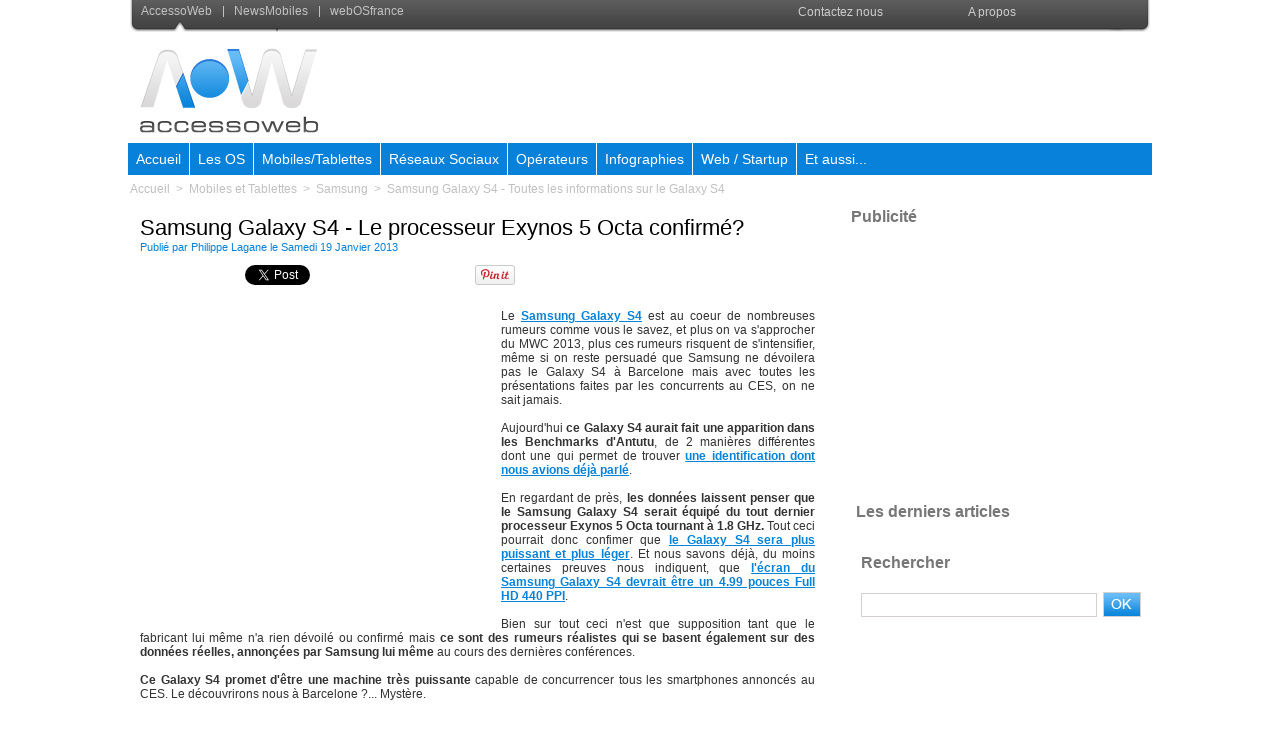

--- FILE ---
content_type: text/html; charset=UTF-8
request_url: https://www.accessoweb.com/Samsung-Galaxy-S4-Le-processeur-Exynos-5-Octa-confirme_a11531.html
body_size: 14404
content:
<!DOCTYPE html PUBLIC "-//W3C//DTD XHTML 1.0 Strict//EN" "http://www.w3.org/TR/xhtml1/DTD/xhtml1-strict.dtd">
<html xmlns="http://www.w3.org/1999/xhtml" xmlns:og="http://ogp.me/ns#" xmlns:fb="http://ogp.me/ns/fb#" xml:lang="fr" lang="fr">
<head>
<title>Samsung Galaxy S4 - Un processeur surpuissant confirmé.</title>
 
<meta http-equiv="Content-Type" content="text/html; Charset=UTF-8" />
<meta name="author" lang="fr" content="Philippe Lagane" />
<meta name="keywords" content="galaxy-s4, samsung, samsung-galaxy-s4" />
<meta name="description" content="Le Samsung Galaxy S4 est au coeur de nombreuses rumeurs comme vous le savez, et plus on va s'approcher du MWC 2013, plus ces rumeurs risquent de s'intensifier, même si on reste persuadé que Samsun..." />

<meta name="geo.position" content="42.7303696;2.9110341" />
<meta property="og:url" content="https://www.accessoweb.com/Samsung-Galaxy-S4-Le-processeur-Exynos-5-Octa-confirme_a11531.html" />
<meta name="image" property="og:image" content="https://www.accessoweb.com/photo/art/default/5139300-7669586.jpg?v=1387361562" />
<meta property="og:type" content="article" />
<meta property="og:title" content="Samsung Galaxy S4 - Un processeur surpuissant confirmé." />
<meta property="og:description" content="Le Samsung Galaxy S4 est au coeur de nombreuses rumeurs comme vous le savez, et plus on va s'approcher du MWC 2013, plus ces rumeurs risquent de s'intensifier, même si on reste persuadé que Samsung ne dévoilera pas le Galaxy S4 à Barcelone mais avec toutes les présentations faites par les..." />
<meta property="og:site_name" content="AccessOWeb" />
<meta property="twitter:card" content="summary_large_image" />
<meta property="twitter:image" content="https://www.accessoweb.com/photo/art/default/5139300-7669586.jpg?v=1387361562" />
<meta property="twitter:title" content="Samsung Galaxy S4 - Un processeur surpuissant confirmé." />
<meta property="twitter:description" content="Le Samsung Galaxy S4 est au coeur de nombreuses rumeurs comme vous le savez, et plus on va s'approcher du MWC 2013, plus ces rumeurs risquent de s'intensifier, même si on reste persuadé que Samsun..." />
<link rel="stylesheet" href="/var/style/style_4.css?v=1616424282" type="text/css" />
<link rel="stylesheet" href="/var/style/style.2617723.css?v=1389017690" type="text/css" />
<link rel="stylesheet" href="/var/style/style.2682994.css?v=1304771069" type="text/css" />
<link rel="stylesheet" href="/var/style/style.2614946.css?v=1331720087" type="text/css" />
<link rel="stylesheet" href="/var/style/style.2617736.css?v=1616424281" type="text/css" />
<link rel="alternate" media="only screen and (max-width: 640px)" href="https://m.accessoweb.com/Samsung-Galaxy-S4-Le-processeur-Exynos-5-Octa-confirme_a11531.html" />
<link rel="canonical" href="https://www.accessoweb.com/Samsung-Galaxy-S4-Le-processeur-Exynos-5-Octa-confirme_a11531.html" />
<link rel="alternate" type="application/rss+xml" title="RSS" href="/xml/syndication.rss" />
<link rel="alternate" type="application/atom+xml" title="ATOM" href="/xml/atom.xml" />
<link rel="icon" href="/favicon.ico?v=1259660385" type="image/x-icon" />
<link rel="shortcut icon" href="/favicon.ico?v=1259660385" type="image/x-icon" />
 
<!-- Google file -->
<meta name="verify-v1" content="TfZhT4VW3tvNtkcW7GDpx8v7CYJw2dgvOzrq+eesJDo=" />
<script src="/_public/js/jquery-1.8.3.min.js?v=1731587507" type="text/javascript"></script>
<script src="/_public/js/regie_pub.js?v=1731587507" type="text/javascript"></script>
<script src="/_public/js/jquery.raty.min.js?v=1731587507" type="text/javascript"></script>
<script src="/_public/js/form.js?v=1731587507" type="text/javascript"></script>
<script src="/_public/js/jquery.tools-1.2.7.min.js?v=1731587507" type="text/javascript"></script>
<script src="/_public/js/compress_jquery.ibox.js?v=1731587507" type="text/javascript"></script>
<script src="/_public/js/compress_facebook.js?v=1731587507" type="text/javascript"></script>
<script src="/_public/js/compress_fonctions.js?v=1731587507" type="text/javascript"></script>
<script type="text/javascript" src="//platform.linkedin.com/in.js">lang:fr_FR</script>
<script type="text/javascript">
/*<![CDATA[*//*---->*/
selected_page = ['article', ''];
selected_page = ['article', '5139300'];
var deploye5728765 = true;

function sfHover_5728765(id) {
	var func = 'hover';
	if ($('#css-responsive').length && parseInt($(window).width()) <= 800) { 
		func = 'click';
	}

	$('#' + id + ' li' + (func == 'click' ? ' > a' : '')).on(func, 
		function(e) { 
			var obj  = (func == 'click' ? $(this).parent('li') :  $(this));
			if (func == 'click') {
				$('#' + id + ' > li').each(function(index) { 
					if ($(this).attr('id') != obj.attr('id') && !$(this).find(obj).length) {
						$(this).find(' > ul:visible').each(function() { $(this).hide(); });
					}
				});
			}
			if(func == 'click' || e.type == 'mouseenter') { 
				if (obj.find('ul:first:hidden').length)	{
					sfHoverShow_5728765(obj); 
				} else if (func == 'click') {
					sfHoverHide_5728765(obj);
				}
				if (func == 'click' && obj.find('ul').length)	return false; 
			}
			else if (e.type == 'mouseleave') { sfHoverHide_5728765(obj); }
		}
	);
}
function sfHoverShow_5728765(obj) {
	obj.addClass('sfhover').css('z-index', 1000); obj.find('ul:first:hidden').each(function() { if ($(this).hasClass('lvl0')) $(this).show(); else $(this).show(); });
}
function sfHoverHide_5728765(obj) {
	obj.find('ul:visible').each(function() { if ($(this).hasClass('lvl0')) $(this).hide(); else $(this).hide();});
}
var deploye5608664 = true;

function sfHover_5608664(id) {
	var func = 'hover';
	if ($('#css-responsive').length && parseInt($(window).width()) <= 800) { 
		func = 'click';
	}

	$('#' + id + ' li' + (func == 'click' ? ' > a' : '')).on(func, 
		function(e) { 
			var obj  = (func == 'click' ? $(this).parent('li') :  $(this));
			if (func == 'click') {
				$('#' + id + ' > li').each(function(index) { 
					if ($(this).attr('id') != obj.attr('id') && !$(this).find(obj).length) {
						$(this).find(' > ul:visible').each(function() { $(this).hide(); });
					}
				});
			}
			if(func == 'click' || e.type == 'mouseenter') { 
				if (obj.find('ul:first:hidden').length)	{
					sfHoverShow_5608664(obj); 
				} else if (func == 'click') {
					sfHoverHide_5608664(obj);
				}
				if (func == 'click' && obj.find('ul').length)	return false; 
			}
			else if (e.type == 'mouseleave') { sfHoverHide_5608664(obj); }
		}
	);
}
function sfHoverShow_5608664(obj) {
	obj.addClass('sfhover').css('z-index', 1000); obj.find('ul:first:hidden').each(function() { if ($(this).hasClass('lvl0')) $(this).show(); else $(this).show(); });
}
function sfHoverHide_5608664(obj) {
	obj.find('ul:visible').each(function() { if ($(this).hasClass('lvl0')) $(this).hide(); else $(this).hide();});
}

 var GBRedirectionMode = 'IF_FOUND';
/*--*//*]]>*/

</script>
 
<!-- Perso tags -->
<link rel="stylesheet" href="/docs/menu/style_menu.css" type="text/css" />
<link rel="stylesheet" href="/docs/style/style.css" type="text/css" />


<!-- PLACEZ CETTE BALISE DANS LA SECTION head -->
<script type="text/javascript" src="http://partner.googleadservices.com/gampad/google_service.js">
</script>
<script type="text/javascript">
  GS_googleAddAdSenseService("ca-pub-8170301071440424");
  GS_googleEnableAllServices();
</script>
<script type="text/javascript">
  GA_googleAddSlot("ca-pub-8170301071440424", "YWA_ACCESSOWEB");
</script>
<script type="text/javascript">
  GA_googleFetchAds();
</script>
<!-- FIN DE LA BALISE DESTINÉE À LA SECTION head -->
<!-- script pour Google +1 -->
<script type="text/javascript" src="http://apis.google.com/js/plusone.js">
  {lang: 'fr'}
</script>
<!-- Begin Cookie Consent plugin by Silktide - http://silktide.com/cookieconsent -->
<script type="text/javascript">
    window.cookieconsent_options = {"message":"Ce site utilise des cookies","dismiss":"Acceptez","learnMore":"Plus d'informations sur les cookies","link":"http://www.cnil.fr/vos-droits/vos-traces/les-cookies/","theme":"dark-bottom"};
</script>

<script type="text/javascript" src="//s3.amazonaws.com/cc.silktide.com/cookieconsent.latest.min.js"></script>
<!-- End Cookie Consent plugin -->

<style type="text/css">
.mod_2617723 img, .mod_2617723 embed, .mod_2617723 table {
	 max-width: 667px;
}

.mod_2617723 .mod_2617723_pub {
	 min-width: 673px;
}

.mod_2617723 .mod_2617723_pub .cel1 {
	 padding: 0;
}

.mod_2617723 .photo.left .mod_2617723_pub, .mod_2617723 .photo.right .mod_2617723_pub {
	 min-width: 336px; margin: 15px 10px;
}

.mod_2617723 .photo.left .mod_2617723_pub {
	 margin-left: 0;
}

.mod_2617723 .photo.right .mod_2617723_pub {
	 margin-right: 0;
}

.mod_2617723 .para_7669586 .photo {
	 position: relative;
}

.mod_2617723 .para_7669660 .photo {
	 position: relative;
}

</style>

<!-- Google Analytics -->

<script type="text/javascript">
var gaJsHost = (("https:" == document.location.protocol) ? "https://ssl." : "http://www.");
document.write(unescape("%3Cscript src='" + gaJsHost + "google-analytics.com/ga.js' type='text/javascript'%3E%3C/script%3E"));
</script>
<script type="text/javascript">
try {
var pageTracker = _gat._getTracker("UA-440204-7");
pageTracker._trackPageview();
} catch(err) {}</script>
 
</head>

<body class="mep4">
<div class="z_col0_td_inner z_td_colonne">
<!-- ********************************************** ZONE TITRE FULL ***************************************** -->
	 <div id="z_col0" class="full z_colonne">
		 <div class="z_col0_inner">
<div id="mod_2615141" class="mod_2615141 wm-module module-responsive " style="_position:static">
<div class="fullmod">
<table cellpadding="0" cellspacing="0" class="module-combo nb-modules-2" style="position:relative; _position:static">
<tr>
<td class="celcombo1">
<!-- menu_static 2615142 -->
<div id="ecart_before_2615142" class="ecart_col0 " style="display:none"><hr /></div>
<div id="mod_2615142" class="mod_2615142 wm-module fullbackground  menu_static colonne-b background-cell- ">
	 <ul class="menu_ligne"><li class="fullmod"><ul>
		 <li class="id1 cel1 keep-padding titre first">
			 <a href="#" data-link="rien," >
				 <img class="image middle nomargin" src="https://www.accessoweb.com/puces/puce_tobar.gif?v=1259586528" alt=""  /> 
				 AccessoWeb
			 </a>
		 </li>
		 <li class="id2 cel2 keep-padding titre ">
			 <a href="http://www.news-mobiles.com/" data-link="externe,http://www.news-mobiles.com/" >
				 <img class="image middle nomargin" src="https://www.accessoweb.com/puces/puce_tobar.gif?v=1259586528" alt=""  /> 
				 NewsMobiles
			 </a>
		 </li>
		 <li class="id3 cel1 keep-padding titre  last">
			 <a href="http://www.webosfrance.com" data-link="externe,http://www.webosfrance.com" target="_blank">
				 <img class="image middle nomargin" src="https://www.accessoweb.com/puces/puce_tobar.gif?v=1259586528" alt=""  /> 
				 webOSfrance
			 </a>
		 </li>
	 </ul></li>
	 </ul>
</div>
</td>
<td class="celcombo2">
<!-- menu_deployable 5728765 -->
<div id="ecart_before_5728765" class="ecart_col0 " style="display:none"><hr /></div>
<div id="mod_5728765" class="mod_5728765 module-menu_deployable wm-module fullbackground  colonne-b type-1 background-cell- " >
	 <div class="main_menu"><div class="fullmod">
		 <ul id="menuliste_5728765">
			 <li data-link="rien," class=" titre first element void" id="menuliste_5728765_1"><a href="#" >Contactez nous</a>
			 	 <ul class="lvl0 ">
					 <li data-link="formulaire,24602" class=" stitre" ><a href="/forms/Devenir-redacteur-sur-AccessOWeb_f5.html" ><span class="fake-margin" style="display:none">&nbsp;</span>Devenir Rédacteur</a></li>
					 <li data-link="formulaire,24599" class=" stitre" ><a href="/forms/Presentation-d-une-Startup_f3.html" ><span class="fake-margin" style="display:none">&nbsp;</span>Présenter une Startup</a></li>
					 <li data-link="formulaire,24601" class=" stitre" ><a href="/forms/Signaler-une-info-interessante_f4.html" ><span class="fake-margin" style="display:none">&nbsp;</span>Signaler une info</a></li>
					 <li data-link="formulaire,8738" class=" stitre slast" ><a href="/forms/Nous-contacter_f2.html" ><span class="fake-margin" style="display:none">&nbsp;</span>Contacter le Webmaster</a></li>
				 </ul>
			 </li>
			 <li data-link="article,1213150" class=" titre last" id="menuliste_5728765_2"><a href="/A-propos_a3088.html" >A propos</a></li>
		 </ul>
	 <div class="break" style="_height:auto;"></div>
	 </div></div>
	 <div class="clear"></div>
	 <script type="text/javascript">sfHover_5728765('menuliste_5728765')</script>
</div>
</td>
</tr>
</table>
</div>
</div>
<div id="ecart_after_2615141" class="ecart_col0" style="display:none"><hr /></div>

<!-- espace 3985258 -->
<div id="ecart_before_3985258" class="ecart_col0 " style="display:none"><hr /></div>
<div id="mod_3985258" class="mod_3985258 wm-module fullbackground "><hr /></div>
<div id="ecart_after_3985258" class="ecart_col0" style="display:none"><hr /></div>
<div id="ecart_before_2616530" class="ecart_col0 " style="display:none"><hr /></div>
<div id="mod_2616530" class="mod_2616530 wm-module module-responsive " style="_position:static">
<div class="fullmod">
<table cellpadding="0" cellspacing="0" class="module-combo nb-modules-2" style="position:relative; _position:static">
<tr>
<td class="celcombo1">
<!-- titre 2616531 -->
<div id="ecart_before_2616531" class="ecart_col0 " style="display:none"><hr /></div>
<div id="mod_2616531" class="mod_2616531 wm-module fullbackground "><div class="fullmod">
	 <div class="titre_image"><a href="https://www.accessoweb.com/"><img src="/photo/titre_2616531.png?v=1304614510" alt="Accessoweb, Blog Web 2.0, Actualite Web 2.0" title="Accessoweb, Blog Web 2.0, Actualite Web 2.0" class="image"/></a></div>
</div></div>
</td>
<td class="celcombo2">
<!-- html 2616533 -->
<div id="ecart_before_2616533" class="ecart_col0 module-responsive" style="display:none"><hr /></div>
	 <center>
<script type="text/javascript"><!--
google_ad_client = "ca-pub-8822546449220708";
/* AOW 728 */
google_ad_slot = "1065572395";
google_ad_width = 728;
google_ad_height = 90;
//-->
</script>
<script type="text/javascript"
src="//pagead2.googlesyndication.com/pagead/show_ads.js">
</script
</center>
</td>
</tr>
</table>
</div>
</div>
<div id="ecart_after_2616530" class="ecart_col0" style="display:none"><hr /></div>

<!-- espace 5499350 -->
<div id="ecart_before_5499350" class="ecart_col0 " style="display:none"><hr /></div>
<div id="mod_5499350" class="mod_5499350 wm-module fullbackground "><hr /></div>
<div id="ecart_after_5499350" class="ecart_col0" style="display:none"><hr /></div>

<!-- menu_deployable 5608664 -->
<div id="ecart_before_5608664" class="ecart_col0 " style="display:none"><hr /></div>
<div class="fullwidthsite">
<div id="mod_5608664" class="mod_5608664 module-menu_deployable wm-module fullbackground  colonne-a type-2 background-cell- " >
	 <div class="main_menu"><div class="fullmod">
		 <ul id="menuliste_5608664">
			 <li data-link="home," class=" titre first" id="menuliste_5608664_1"><a href="https://www.accessoweb.com/" >Accueil</a></li>
			 <li data-link="rubrique,413207" class=" titre" id="menuliste_5608664_2"><a href="/OS-Mobile_r82.html" >Les OS</a>
			 	 <ul class="lvl0 ">
					 <li class="stitre responsive" style="display:none"><a href="/OS-Mobile_r82.html" ><span class="fake-margin" style="display:none">&nbsp;</span>Les OS</a></li>
					 <li data-link="rubrique,413216" class=" stitre" ><a href="/Android_r89.html" ><span class="fake-margin" style="display:none">&nbsp;</span>Android </a></li>
					 <li data-link="rubrique,413215" class=" stitre" ><a href="/Apple-iOS_r88.html" ><span class="fake-margin" style="display:none">&nbsp;</span>Apple iOS</a>
					 	 <ul class="lvlchildren ">
							 <li class="stitre responsive" style="display:none"><a href="/Apple-iOS_r88.html" ><span class="fake-margin" style="display:none">&nbsp;</span><span class="fake-margin" style="display:none">&nbsp;</span>Apple iOS</a></li>
							 <li data-link="rubrique,416435" class=" stitre slast" ><a href="/Jailbreak-iOS-6-Evasi0n-Toutes-les-infos-sur-Evasi0n-le-Jailbreak-d-iOS-6-et-iPhone-5_r148.html" ><span class="fake-margin" style="display:none">&nbsp;</span><span class="fake-margin" style="display:none">&nbsp;</span>Jailbreak iOS 6 Evasi0n  </a></li>
						 </ul>
					 </li>
					 <li data-link="rubrique,413217" class=" stitre" ><a href="/Blackberry-10_r90.html" ><span class="fake-margin" style="display:none">&nbsp;</span>Blackberry 10</a></li>
					 <li data-link="rubrique,413221" class=" stitre" ><a href="/Firefox-OS_r94.html" ><span class="fake-margin" style="display:none">&nbsp;</span>Firefox OS</a></li>
					 <li data-link="rubrique,413220" class=" stitre" ><a href="/Open-webOS_r93.html" ><span class="fake-margin" style="display:none">&nbsp;</span>Open webOS</a></li>
					 <li data-link="rubrique,413219" class=" stitre" ><a href="/Ubuntu-Phone-OS_r92.html" ><span class="fake-margin" style="display:none">&nbsp;</span>Ubuntu Mobile OS</a></li>
					 <li data-link="rubrique,413218" class=" stitre" ><a href="/Windows-Phone_r91.html" ><span class="fake-margin" style="display:none">&nbsp;</span>Windows Phone</a></li>
					 <li data-link="rubrique,413223" class=" stitre" ><a href="/Tizen_r96.html" ><span class="fake-margin" style="display:none">&nbsp;</span>Tizen</a></li>
					 <li data-link="rubrique,413222" class=" stitre slast" ><a href="/OS-Info-generale_r95.html" ><span class="fake-margin" style="display:none">&nbsp;</span>Info générale sur les OS</a></li>
				 </ul>
			 </li>
			 <li data-link="rubrique,413208" class=" titre" id="menuliste_5608664_3"><a href="/Mobiles-et-Tablettes_r83.html" >Mobiles/Tablettes</a>
			 	 <ul class="lvl0 ">
					 <li class="stitre responsive" style="display:none"><a href="/Mobiles-et-Tablettes_r83.html" ><span class="fake-margin" style="display:none">&nbsp;</span>Mobiles/Tablettes</a></li>
					 <li data-link="rubrique,413247" class=" stitre" ><a href="/Info-constructeurs-mobiles-et-tablettes_r104.html" ><span class="fake-margin" style="display:none">&nbsp;</span>Infos générales</a></li>
					 <li data-link="rubrique,413240" class=" stitre" ><a href="/APPLE_r97.html" ><span class="fake-margin" style="display:none">&nbsp;</span>Apple  </a>
					 	 <ul class="lvlchildren ">
							 <li class="stitre responsive" style="display:none"><a href="/APPLE_r97.html" ><span class="fake-margin" style="display:none">&nbsp;</span><span class="fake-margin" style="display:none">&nbsp;</span>Apple  </a></li>
							 <li data-link="rubrique,413636" class=" stitre" ><a href="/Infos-et-rumeurs-Apple_r133.html" ><span class="fake-margin" style="display:none">&nbsp;</span><span class="fake-margin" style="display:none">&nbsp;</span>Infos et rumeurs</a></li>
							 <li data-link="rubrique,412822" class=" stitre" ><a href="/iPhone-5S-Toutes-les-informations-sur-l-iPhone-5S-photos-iPhone-5S_r81.html" ><span class="fake-margin" style="display:none">&nbsp;</span><span class="fake-margin" style="display:none">&nbsp;</span>iPhone 5S</a></li>
							 <li data-link="rubrique,413602" class=" stitre" ><a href="/iPad-Mini-2-Retina-Toutes-les-informations-sur-l-iPad-Mini-2-Retina_r122.html" ><span class="fake-margin" style="display:none">&nbsp;</span><span class="fake-margin" style="display:none">&nbsp;</span>iPad-Mini-2-Retina</a></li>
							 <li data-link="rubrique,413624" class=" stitre" ><a href="/iPhone-6-Toutes-les-informations-sur-l-iPhone-6-photos-iPhone-6_r123.html" ><span class="fake-margin" style="display:none">&nbsp;</span><span class="fake-margin" style="display:none">&nbsp;</span>iPhone 6</a></li>
							 <li data-link="rubrique,413642" class=" stitre" ><a href="/iPhone-5-Toutes-les-informations-sur-l-iPhone-5_r139.html" ><span class="fake-margin" style="display:none">&nbsp;</span><span class="fake-margin" style="display:none">&nbsp;</span>iPhone 5</a></li>
							 <li data-link="rubrique,421601" class=" stitre slast" ><a href="/Montre-Apple-Toute-les-informations-sur-la-montre-d-Apple_r153.html" ><span class="fake-margin" style="display:none">&nbsp;</span><span class="fake-margin" style="display:none">&nbsp;</span>Montre Apple  </a></li>
						 </ul>
					 </li>
					 <li data-link="rubrique,413644" class=" stitre" ><a href="/ASUS_r141.html" ><span class="fake-margin" style="display:none">&nbsp;</span>ASUS</a>
					 	 <ul class="lvlchildren ">
							 <li class="stitre responsive" style="display:none"><a href="/ASUS_r141.html" ><span class="fake-margin" style="display:none">&nbsp;</span><span class="fake-margin" style="display:none">&nbsp;</span>ASUS</a></li>
							 <li data-link="rubrique,413647" class=" stitre" ><a href="/Infos-et-rumeurs-ASUS_r144.html" ><span class="fake-margin" style="display:none">&nbsp;</span><span class="fake-margin" style="display:none">&nbsp;</span>Infos et rumeurs</a></li>
							 <li data-link="rubrique,413645" class=" stitre slast" ><a href="/Asus-Google-Nexus-7-Toutes-les-informations-sur-la-Nexus-7_r142.html" ><span class="fake-margin" style="display:none">&nbsp;</span><span class="fake-margin" style="display:none">&nbsp;</span>Nexus 7</a></li>
						 </ul>
					 </li>
					 <li data-link="rubrique,413246" class=" stitre" ><a href="/Blackberry_r103.html" ><span class="fake-margin" style="display:none">&nbsp;</span>Blackberry</a>
					 	 <ul class="lvlchildren ">
							 <li class="stitre responsive" style="display:none"><a href="/Blackberry_r103.html" ><span class="fake-margin" style="display:none">&nbsp;</span><span class="fake-margin" style="display:none">&nbsp;</span>Blackberry</a></li>
							 <li data-link="rubrique,413635" class=" stitre" ><a href="/Infos-et-rumeurs-Blackberry_r132.html" ><span class="fake-margin" style="display:none">&nbsp;</span><span class="fake-margin" style="display:none">&nbsp;</span>Infos et rumeurs</a></li>
							 <li data-link="rubrique,412783" class=" stitre" ><a href="/Blackberry-Z10-Toutes-les-informations-sur-le-Z10_r78.html" ><span class="fake-margin" style="display:none">&nbsp;</span><span class="fake-margin" style="display:none">&nbsp;</span>Blackberry Z10</a></li>
							 <li data-link="rubrique,412784" class=" stitre" ><a href="/Blackberry-Q10-Toutes-les-informations-sur-le-Q10_r79.html" ><span class="fake-margin" style="display:none">&nbsp;</span><span class="fake-margin" style="display:none">&nbsp;</span>Blackberry Q10</a></li>
							 <li data-link="rubrique,451631" class=" stitre slast" ><a href="/Blackberry-Z30-Toutes-les-informations-sur-le-Z30_r157.html" ><span class="fake-margin" style="display:none">&nbsp;</span><span class="fake-margin" style="display:none">&nbsp;</span>Blackberry Z30  </a></li>
						 </ul>
					 </li>
					 <li data-link="rubrique,413244" class=" stitre" ><a href="/HUAWEI_r101.html" ><span class="fake-margin" style="display:none">&nbsp;</span>Huawei</a>
					 	 <ul class="lvlchildren ">
							 <li class="stitre responsive" style="display:none"><a href="/HUAWEI_r101.html" ><span class="fake-margin" style="display:none">&nbsp;</span><span class="fake-margin" style="display:none">&nbsp;</span>Huawei</a></li>
							 <li data-link="rubrique,413639" class=" stitre" ><a href="/Infos-et-rumeurs-Huawei_r136.html" ><span class="fake-margin" style="display:none">&nbsp;</span><span class="fake-margin" style="display:none">&nbsp;</span>Infos et rumeurs</a></li>
							 <li data-link="rubrique,413628" class=" stitre" ><a href="/Huawei-Ascend-D2-Toutes-les-informations-sur-le-Ascend-D2_r125.html" ><span class="fake-margin" style="display:none">&nbsp;</span><span class="fake-margin" style="display:none">&nbsp;</span>Huawei Ascend D2</a></li>
							 <li data-link="rubrique,413627" class=" stitre" ><a href="/Huawei-Ascend-Mate-Toutes-les-informations-sur-le-Ascend-Mate_r124.html" ><span class="fake-margin" style="display:none">&nbsp;</span><span class="fake-margin" style="display:none">&nbsp;</span>Huawei Ascend Mate</a></li>
							 <li data-link="rubrique,413631" class=" stitre slast" ><a href="/Huawei-W1-Toute-les-informations-sur-le-W1_r128.html" ><span class="fake-margin" style="display:none">&nbsp;</span><span class="fake-margin" style="display:none">&nbsp;</span>Huawei W1</a></li>
						 </ul>
					 </li>
					 <li data-link="rubrique,413243" class=" stitre" ><a href="/HTC_r100.html" ><span class="fake-margin" style="display:none">&nbsp;</span>HTC</a>
					 	 <ul class="lvlchildren ">
							 <li class="stitre responsive" style="display:none"><a href="/HTC_r100.html" ><span class="fake-margin" style="display:none">&nbsp;</span><span class="fake-margin" style="display:none">&nbsp;</span>HTC</a></li>
							 <li data-link="rubrique,413637" class=" stitre" ><a href="/Infos-et-rumeurs-HTC_r134.html" ><span class="fake-margin" style="display:none">&nbsp;</span><span class="fake-margin" style="display:none">&nbsp;</span>Infos et rumeurs</a></li>
							 <li data-link="rubrique,413629" class=" stitre slast" ><a href="/HTC-ONE-Toutes-les-informations-sur-le-HTC-ONE_r126.html" ><span class="fake-margin" style="display:none">&nbsp;</span><span class="fake-margin" style="display:none">&nbsp;</span>HTC ONE  </a></li>
						 </ul>
					 </li>
					 <li data-link="rubrique,413242" class=" stitre" ><a href="/LG_r99.html" ><span class="fake-margin" style="display:none">&nbsp;</span>LG</a>
					 	 <ul class="lvlchildren ">
							 <li class="stitre responsive" style="display:none"><a href="/LG_r99.html" ><span class="fake-margin" style="display:none">&nbsp;</span><span class="fake-margin" style="display:none">&nbsp;</span>LG</a></li>
							 <li data-link="rubrique,413641" class=" stitre" ><a href="/Infos-et-rumeurs-LG_r138.html" ><span class="fake-margin" style="display:none">&nbsp;</span><span class="fake-margin" style="display:none">&nbsp;</span>Infos et rumeurs</a></li>
							 <li data-link="rubrique,413722" class=" stitre" ><a href="/LG-Optimus-G2-Toutes-les-informations-sur-l-Optimus-G2_r146.html" ><span class="fake-margin" style="display:none">&nbsp;</span><span class="fake-margin" style="display:none">&nbsp;</span>LG Optimus G2</a></li>
							 <li data-link="rubrique,413721" class=" stitre slast" ><a href="/Nexus-4-Toute-l-actualite-du-Nexus-4_r145.html" ><span class="fake-margin" style="display:none">&nbsp;</span><span class="fake-margin" style="display:none">&nbsp;</span>Nexus 4</a></li>
						 </ul>
					 </li>
					 <li data-link="rubrique,416443" class=" stitre" ><a href="/Motorola_r150.html" ><span class="fake-margin" style="display:none">&nbsp;</span>Motorola  </a>
					 	 <ul class="lvlchildren ">
							 <li class="stitre responsive" style="display:none"><a href="/Motorola_r150.html" ><span class="fake-margin" style="display:none">&nbsp;</span><span class="fake-margin" style="display:none">&nbsp;</span>Motorola  </a></li>
							 <li data-link="rubrique,416442" class=" stitre slast" ><a href="/Motorola-X-Toutes-les-informations-sur-le-Google-Phone_r149.html" ><span class="fake-margin" style="display:none">&nbsp;</span><span class="fake-margin" style="display:none">&nbsp;</span>Motorola X</a></li>
						 </ul>
					 </li>
					 <li data-link="rubrique,413248" class=" stitre" ><a href="/NOKIA_r105.html" ><span class="fake-margin" style="display:none">&nbsp;</span>Nokia</a>
					 	 <ul class="lvlchildren ">
							 <li class="stitre responsive" style="display:none"><a href="/NOKIA_r105.html" ><span class="fake-margin" style="display:none">&nbsp;</span><span class="fake-margin" style="display:none">&nbsp;</span>Nokia</a></li>
							 <li data-link="rubrique,413633" class=" stitre" ><a href="/Infos-et-rumeurs-Nokia_r130.html" ><span class="fake-margin" style="display:none">&nbsp;</span><span class="fake-margin" style="display:none">&nbsp;</span>Infos et rumeurs</a></li>
							 <li data-link="rubrique,413630" class=" stitre" ><a href="/Nokia-Lumia-920-Toutes-les-informations-sur-le-Lumia-920_r127.html" ><span class="fake-margin" style="display:none">&nbsp;</span><span class="fake-margin" style="display:none">&nbsp;</span>Lumia 920</a></li>
							 <li data-link="rubrique,413632" class=" stitre slast" ><a href="/Tablette-Nokia-Toutes-les-rumeurs_r129.html" ><span class="fake-margin" style="display:none">&nbsp;</span><span class="fake-margin" style="display:none">&nbsp;</span>Tablette Nokia</a></li>
						 </ul>
					 </li>
					 <li data-link="rubrique,413241" class=" stitre" ><a href="/Samsung_r98.html" ><span class="fake-margin" style="display:none">&nbsp;</span>Samsung</a>
					 	 <ul class="lvlchildren ">
							 <li class="stitre responsive" style="display:none"><a href="/Samsung_r98.html" ><span class="fake-margin" style="display:none">&nbsp;</span><span class="fake-margin" style="display:none">&nbsp;</span>Samsung</a></li>
							 <li data-link="rubrique,413634" class=" stitre" ><a href="/Infos-et-rumeurs-Samsung_r131.html" ><span class="fake-margin" style="display:none">&nbsp;</span><span class="fake-margin" style="display:none">&nbsp;</span>Infos et rumeurs</a></li>
							 <li data-link="rubrique,412820" class=" stitre" ><a href="/Samsung-Galaxy-S4-Toutes-les-informations-sur-le-Galaxy-S4_r80.html" ><span class="fake-margin" style="display:none">&nbsp;</span><span class="fake-margin" style="display:none">&nbsp;</span>Galaxy S4</a></li>
							 <li data-link="rubrique,422358" class=" stitre" ><a href="/Samsung-Galaxy-Altius-La-montre-telephone-de-Samsung_r154.html" ><span class="fake-margin" style="display:none">&nbsp;</span><span class="fake-margin" style="display:none">&nbsp;</span>Montre Galaxy Altius</a></li>
							 <li data-link="rubrique,413643" class=" stitre" ><a href="/Samsung-Galaxy-S3-Toutes-les-informations-sur-le-Galaxy-S3_r140.html" ><span class="fake-margin" style="display:none">&nbsp;</span><span class="fake-margin" style="display:none">&nbsp;</span>Galaxy S3</a></li>
							 <li data-link="rubrique,413646" class=" stitre" ><a href="/Samsung-Google-Nexus-10-Toutes-les-informations-sur-la-Nexus-10_r143.html" ><span class="fake-margin" style="display:none">&nbsp;</span><span class="fake-margin" style="display:none">&nbsp;</span>Nexus 10</a></li>
							 <li data-link="rubrique,425169" class=" stitre slast" ><a href="/Samsung-Galaxy-Note-8-0-Toutes-les-informations-sur-la-Galaxy-Note-8-0_r156.html" ><span class="fake-margin" style="display:none">&nbsp;</span><span class="fake-margin" style="display:none">&nbsp;</span>Galaxy Note 8.0</a></li>
						 </ul>
					 </li>
					 <li data-link="rubrique,413245" class=" stitre" ><a href="/SONY_r102.html" ><span class="fake-margin" style="display:none">&nbsp;</span>Sony</a>
					 	 <ul class="lvlchildren ">
							 <li class="stitre responsive" style="display:none"><a href="/SONY_r102.html" ><span class="fake-margin" style="display:none">&nbsp;</span><span class="fake-margin" style="display:none">&nbsp;</span>Sony</a></li>
							 <li data-link="rubrique,413478" class=" stitre" ><a href="/Xperia-Z-Toutes-les-informations-sur-le-Xperia-Z_r121.html" ><span class="fake-margin" style="display:none">&nbsp;</span><span class="fake-margin" style="display:none">&nbsp;</span>Sony Xperia Z</a></li>
							 <li data-link="rubrique,413638" class=" stitre slast" ><a href="/Infos-et-rumeurs-Sony_r135.html" ><span class="fake-margin" style="display:none">&nbsp;</span><span class="fake-margin" style="display:none">&nbsp;</span>Infos et rumeurs</a></li>
						 </ul>
					 </li>
					 <li data-link="rubrique,413440" class=" stitre slast" ><a href="/ZTE_r120.html" ><span class="fake-margin" style="display:none">&nbsp;</span>ZTE</a>
					 	 <ul class="lvlchildren ">
							 <li class="stitre responsive" style="display:none"><a href="/ZTE_r120.html" ><span class="fake-margin" style="display:none">&nbsp;</span><span class="fake-margin" style="display:none">&nbsp;</span>ZTE</a></li>
							 <li data-link="rien," class=" stitre slast element void" ><a href="#" ><span class="fake-margin" style="display:none">&nbsp;</span><span class="fake-margin" style="display:none">&nbsp;</span>Infos et rumeurs</a></li>
						 </ul>
					 </li>
				 </ul>
			 </li>
			 <li data-link="rien," class=" titre element void" id="menuliste_5608664_4"><a href="#" >Réseaux Sociaux</a>
			 	 <ul class="lvl0 ">
					 <li data-link="rubrique,413250" class=" stitre" ><a href="/Facebook_r106.html" ><span class="fake-margin" style="display:none">&nbsp;</span>Facebook</a></li>
					 <li data-link="rubrique,418202" class=" stitre" ><a href="/Google_r151.html" ><span class="fake-margin" style="display:none">&nbsp;</span>Google </a></li>
					 <li data-link="rubrique,413252" class=" stitre" ><a href="/Instagram_r108.html" ><span class="fake-margin" style="display:none">&nbsp;</span>Instagram</a></li>
					 <li data-link="rubrique,413253" class=" stitre" ><a href="/Pinterest_r109.html" ><span class="fake-margin" style="display:none">&nbsp;</span>Pinterest</a></li>
					 <li data-link="rubrique,413251" class=" stitre slast" ><a href="/Twitter_r107.html" ><span class="fake-margin" style="display:none">&nbsp;</span>Twitter</a></li>
				 </ul>
			 </li>
			 <li data-link="rubrique,413211" class=" titre" id="menuliste_5608664_5"><a href="/Les-operateurs_r86.html" >Opérateurs</a>
			 	 <ul class="lvl0 ">
					 <li class="stitre responsive" style="display:none"><a href="/Les-operateurs_r86.html" ><span class="fake-margin" style="display:none">&nbsp;</span>Opérateurs</a></li>
					 <li data-link="rubrique,413260" class=" stitre" ><a href="/B-and-YOU_r113.html" ><span class="fake-margin" style="display:none">&nbsp;</span>B and You</a></li>
					 <li data-link="rubrique,413259" class=" stitre" ><a href="/Bouygues-Telecom_r112.html" ><span class="fake-margin" style="display:none">&nbsp;</span>Bouygues Telecom</a></li>
					 <li data-link="rubrique,413261" class=" stitre" ><a href="/Free-Mobile_r114.html" ><span class="fake-margin" style="display:none">&nbsp;</span>Free Mobile</a></li>
					 <li data-link="rubrique,413257" class=" stitre" ><a href="/Orange_r110.html" ><span class="fake-margin" style="display:none">&nbsp;</span>Orange</a></li>
					 <li data-link="rubrique,413258" class=" stitre" ><a href="/SFR_r111.html" ><span class="fake-margin" style="display:none">&nbsp;</span>SFR</a></li>
					 <li data-link="rubrique,413262" class=" stitre" ><a href="/SOSH_r115.html" ><span class="fake-margin" style="display:none">&nbsp;</span>SOSH</a></li>
					 <li data-link="rubrique,413263" class=" stitre slast" ><a href="/Virgin-Mobile_r116.html" ><span class="fake-margin" style="display:none">&nbsp;</span>Virgin Mobile</a></li>
				 </ul>
			 </li>
			 <li data-link="rubrique,413210" class=" titre" id="menuliste_5608664_6"><a href="/Infographies_r85.html" >Infographies</a></li>
			 <li data-link="rubrique,413265" class=" titre" id="menuliste_5608664_7"><a href="/Web-Startups_r118.html" >Web / Startup</a></li>
			 <li data-link="rubrique,413266" class=" titre last" id="menuliste_5608664_8"><a href="/Et-aussi_r119.html" >Et aussi...</a>
			 	 <ul class="lvl0 ">
					 <li class="stitre responsive" style="display:none"><a href="/Et-aussi_r119.html" ><span class="fake-margin" style="display:none">&nbsp;</span>Et aussi...</a></li>
					 <li data-link="rubrique,413760" class=" stitre slast" ><a href="/CES-2013-Toutes-les-nouveautes-presentees-au-CES-2013_r147.html" ><span class="fake-margin" style="display:none">&nbsp;</span>CES 2013</a></li>
				 </ul>
			 </li>
		 </ul>
	 <div class="break" style="_height:auto;"></div>
	 </div></div>
	 <div class="clear"></div>
	 <script type="text/javascript">sfHover_5608664('menuliste_5608664')</script>
</div>
</div>
<div id="ecart_after_5608664" class="ecart_col0" style="display:none"><hr /></div>

<!-- espace 5499349 -->
<div id="ecart_before_5499349" class="ecart_col0 " style="display:none"><hr /></div>
<div id="mod_5499349" class="mod_5499349 wm-module fullbackground "><hr /></div>
		 </div>
	 </div>
<!-- ********************************************** FIN ZONE TITRE FULL ************************************* -->
</div>
<div id="main">
<table id="main_table_inner" cellspacing="0">
<tr class="tr_median">
<td class="z_col1_td_inner z_td_colonne main-colonne">
<!-- ********************************************** COLONNE 1 ********************************************** -->
<div id="z_col1" class="z_colonne">
	 <div class="z_col1_inner z_col_median">
		 <div class="inner">
<div id="breads" class="breadcrump breadcrumbs">
	 <a href="https://www.accessoweb.com/">Accueil</a>
	 <span class="sepbread">&nbsp;&gt;&nbsp;</span>
	 <a href="/Mobiles-et-Tablettes_r83.html">Mobiles et Tablettes</a>
	 <span class="sepbread">&nbsp;&gt;&nbsp;</span>
	 <a href="/Samsung_r98.html">Samsung</a>
	 <span class="sepbread">&nbsp;&gt;&nbsp;</span>
	 <a href="/Samsung-Galaxy-S4-Toutes-les-informations-sur-le-Galaxy-S4_r80.html">Samsung Galaxy S4 - Toutes les informations sur le Galaxy S4</a>
	 <div class="clear separate"><hr /></div>
</div>
<div id="mod_2617723" class="mod_2617723 wm-module fullbackground  page2_article article-11531">
	 <div class="cel1">
		 <div class="titre">
			 <h1 class="access">
				 Samsung Galaxy S4 - Le processeur Exynos 5 Octa confirmé?
			 </h1>
		 </div>
		 <div class="auteur">
			 <div class="access">Publié par <a rel="author" class="liens" href="/author/Philippe-Lagane/">Philippe Lagane</a>  le Samedi 19 Janvier 2013</div>
		 </div>
		 <br class="texte clear" />
<iframe class="sharing" src="//www.facebook.com/plugins/like.php?href=https%3A%2F%2Fwww.accessoweb.com%2FSamsung-Galaxy-S4-Le-processeur-Exynos-5-Octa-confirme_a11531.html&amp;layout=button_count&amp;show_faces=false&amp;width=100&amp;action=like&amp;colorscheme=light" scrolling="no" frameborder="0" allowTransparency="true" style="float:left; border:none; overflow:hidden; width:105px; height:20px;"></iframe>
<iframe class="sharing" allowtransparency="true" frameborder="0" scrolling="no" src="//platform.twitter.com/widgets/tweet_button.html?url=http%3A%2F%2Fxfru.it%2FnyNwLl&amp;counturl=https%3A%2F%2Fwww.accessoweb.com%2FSamsung-Galaxy-S4-Le-processeur-Exynos-5-Octa-confirme_a11531.html&amp;text=Samsung%20Galaxy%20S4%20-%20Le%20processeur%20Exynos%205%20Octa%20confirm%C3%A9%3F&amp;count=horizontal" style="float:left;width:115px; height:20px;"></iframe>
<div class="sharing" style="float: left; width:115px; height:20px;">
<script type="IN/Share" data-url="https://www.accessoweb.com/Samsung-Galaxy-S4-Le-processeur-Exynos-5-Octa-confirme_a11531.html" data-counter="right"></script>
</div>
<div class="sharing" style="float: left; width:115px; height:20px;">
<a href="//pinterest.com/pin/create/button/?url=https%3A%2F%2Fwww.accessoweb.com%2FSamsung-Galaxy-S4-Le-processeur-Exynos-5-Octa-confirme_a11531.html&amp;media=https%3A%2F%2Fwww.accessoweb.com%2Fphoto%2Fart%2Flarge%2F5139300-7669586.jpg%3Fv%3D1358594273&amp;description=Samsung+Galaxy+S4+-+Le+processeur+Exynos+5+Octa+confirm%C3%A9%3F" data-pin-do="buttonPin" data-pin-config="beside"><img border="0" src="//assets.pinterest.com/images/pidgets/pin_it_button.png" title="Pin It" /></a>
</div>
<div class="clear"></div>
		 <br class="texte clear" />
	 <div class="entry-content instapaper_body">
		 <br id="sep_para_1" class="sep_para access"/>
		 <div id="para_1" class="para_7669586 resize" style="">
			 <div class="photo shadow left">
<div id="mod_2617723_pub" class="mod_2617723_pub wm-module fullbackground  module-pub">
	 <div class="cel1">
		 <div id="pub_2617723_pub_content">
<script type="text/javascript"><!--google_ad_client = "ca-pub-8822546449220708";/* 336x280, date de cr�ation 31/07/08 */google_ad_slot = "1521407793";google_ad_width = 336;google_ad_height = 280;//--></script><script type="text/javascript"src="//pagead2.googlesyndication.com/pagead/show_ads.js"></script>		 </div>
	 </div>
</div>
			 </div>
			 <div class="texte">
				 <div class="access firstletter">
					 Le <a class="liens"  href="/Samsung-Galaxy-S4-Toutes-les-informations-sur-le-Galaxy-S4_r80.html">Samsung Galaxy S4</a> est au coeur de nombreuses rumeurs comme vous le savez, et plus on va s'approcher du MWC 2013, plus ces rumeurs risquent de s'intensifier, même si on reste persuadé que Samsung ne dévoilera pas le Galaxy S4 à Barcelone mais avec toutes les présentations faites par les concurrents au CES, on ne sait jamais. <br />   <br />  Aujourd'hui <strong>ce Galaxy S4 aurait fait une apparition dans les Benchmarks d'Antutu</strong>, de 2 manières différentes dont une qui permet de trouver <a class="liens"  href="/Samsung-Galaxy-S4-2-modeles-GT-I9500-et-GT-I9505-sous-Tizen-et-Android_a11369.html">une identification dont nous avions déjà parlé</a>. <br />   <br />  En regardant de près,<strong> les données laissent penser que le Samsung Galaxy S4 serait équipé du tout dernier processeur Exynos 5 Octa tournant à 1.8 GHz.</strong> Tout ceci pourrait donc confimer que<strong> <a class="liens"  href="/Samsung-Galaxy-S4-Un-processeur-8-coeurs-et-un-ensemble-plus-fin-et-plus-leger_a11503.html">le Galaxy S4 sera plus puissant et plus léger</a></strong>. Et nous savons déjà, du moins certaines preuves nous indiquent, que <a class="liens"  href="/Samsung-Galaxy-S4-Un-ecran-4-99-pouces-Full-HD-440-PPI-confirme-par-Samsung_a11511.html">l'écran du Samsung Galaxy S4 devrait être un 4.99 pouces Full HD 440 PPI</a>. <br />   <br />  Bien sur tout ceci n'est que supposition tant que le fabricant lui même n'a rien dévoilé ou confirmé mais <strong>ce sont des rumeurs réalistes qui se basent également sur des données réelles, annonçées par Samsung lui même</strong> au cours des dernières conférences. <br />   <br />  <strong>Ce Galaxy S4 promet d'être une machine très puissante</strong> capable de concurrencer tous les smartphones annoncés au CES. Le découvrirons nous à Barcelone ?... Mystère. <br />   <br />   <br />  
				 </div>
			 </div>
			 <div class="photo shadow bottom" style="margin-top: 10px">
				 <img class=""  src="https://www.accessoweb.com/photo/art/default/5139300-7669586.jpg?v=1387361562" alt="Samsung Galaxy S4 - Le processeur Exynos 5 Octa confirmé?" title="Samsung Galaxy S4 - Le processeur Exynos 5 Octa confirmé?"  />
			 </div>
			 <div class="clear"></div>
		 </div>
		 <br id="sep_para_2" class="sep_para access"/>
		 <div id="para_2" class="para_7669660 resize" style="">
			 <div class="texte">
				 <div class="access firstletter">
					  <br />  <a class="liens" href="http://www.sammobile.com/2013/01/18/galaxy-s-iv-makes-an-appearance-in-antutu-benchmarks-confirms-exynos-5-octa-cpu/" target="_blank">source</a>  
				 </div>
			 </div>
<div class="hide_module_inside" style="clear:both;margin:10px 0">

<!-- article_connexe 2682994 -->
<div id="ecart_before_2682994" class="ecart_col1 responsive" style="display:none"><hr /></div>
<div id="mod_2682994" class="mod_2682994 wm-module fullbackground  module-article_connexe">
	 <div class="entete"><div class="fullmod">
		 <span>Nous vous proposons de lire aussi</span>
	 </div></div>
	 <ul>
		 <li class="cel1 first">
			 <h3 class="titre">
				 <img class="image middle nomargin" src="https://www.accessoweb.com/_images/preset/puces/arrow1.gif?v=1732287501" alt=""  /> 
				 <a href="/Marathon-Priceminister-Reduction-de-15-euros-pour-100-euros-d-achat_a11862.html">Marathon Priceminister - Réduction de 15 euros pour 100 euros d'achat</a>
			 </h3>
		 </li>
		 <li class="cel1">
			 <h3 class="titre">
				 <img class="image middle nomargin" src="https://www.accessoweb.com/_images/preset/puces/arrow1.gif?v=1732287501" alt=""  /> 
				 <a href="/Marathon-Priceminister-Reduction-de-15-euros-pour-100-euros-d-achat_a11861.html">Marathon Priceminister - Réduction de 15 euros pour 100 euros d'achat</a>
			 </h3>
		 </li>
		 <li class="cel1">
			 <h3 class="titre">
				 <img class="image middle nomargin" src="https://www.accessoweb.com/_images/preset/puces/arrow1.gif?v=1732287501" alt=""  /> 
				 <a href="/Samsung-rend-compatible-sa-Galaxy-Gear-avec-d-autres-smartphones_a11856.html">Samsung rend compatible sa Galaxy Gear avec d'autres smartphones</a>
			 </h3>
		 </li>
		 <li class="cel1">
			 <h3 class="titre">
				 <img class="image middle nomargin" src="https://www.accessoweb.com/_images/preset/puces/arrow1.gif?v=1732287501" alt=""  /> 
				 <a href="/Orange-Business-Test-de-Samung-Knox-sur-Samsung-Galaxy-Note-3_a11855.html">Orange Business - Test de Samung Knox sur Samsung Galaxy Note 3</a>
			 </h3>
		 </li>
		 <li class="cel1 last">
			 <h3 class="titre">
				 <img class="image middle nomargin" src="https://www.accessoweb.com/_images/preset/puces/arrow1.gif?v=1732287501" alt=""  /> 
				 <a href="/Samsung-Galaxy-Note-3-Un-outil-de-travail-ideal_a11845.html">Samsung Galaxy Note 3 - Un outil de travail idéal</a>
			 </h3>
		 </li>
	 </ul>
</div>
</div>
			 <div class="clear"></div>
		 </div>
	 </div>
		 <br class="texte clear" />
		 <div class="bloc_auteur">
<div class="titre_auteur"><a rel="author" href="/author/Philippe-Lagane/">Philippe Lagane</a>
</div>
		 <div class="profile"><img src="/_public/profile/66/667be543b02294b7624119adc3a725473df39885-thumb.jpg?v=1732292465" alt="Philippe Lagane" title="Philippe Lagane" /></div>
		 <div class="texte">Créateur des blogs AccessOWeb, News-Mobiles et webOSfrance Plasturgiste de formation, professeur de... <a class="liens" href="/author/Philippe-Lagane/">En savoir plus sur cet auteur</a></div>
		 <div class="follow_on"><a class="follow-facebook" href="http://www.facebook.com/philippelagane" rel="me" target="_blank"><img src="/_images/addto/medium/facebook.png?v=1732287176" alt="Facebook" title="Facebook" class="imgfollow" /></a>
<a class="follow-twitter" href="http://twitter.com/#!/philippe_lagane" rel="me" target="_blank"><img src="/_images/addto/medium/twitter.png?v=1732287176" alt="Twitter" title="Twitter" class="imgfollow" /></a>
<a class="follow-linkedin" href="http://www.linkedin.com/profile/view?id=6347463&trk=tab_pro" rel="me" target="_blank"><img src="/_images/addto/medium/linkedin.png?v=1732287176" alt="LinkedIn" title="LinkedIn" class="imgfollow" /></a>
</div>
		 <div class="clear"></div>
		 </div>
		 <br class="texte clear" />
		 <div class="suite" >
			 <span class="img_rating" id="star5139300"></span> <span id="hint5139300">Notez</span>
		 </div>
<br />		 <div class="bloc_tags auteur">
			 <div class="access"><span class="code_tags">Tags</span> : 
<a  class="liens" href='/tags/galaxy-s4/'>galaxy-s4</a><span>, </span><a  class="liens" href='/tags/samsung/'>samsung</a><span>, </span><a  class="liens" href='/tags/samsung-galaxy-s4/'>samsung-galaxy-s4</a>
			 </div>
		 </div>
		 <br class="texte clear" />
		 <div id="entete_liste">
		 <br />
		 <div class="entete_liste" style="float:left">
			 <div class="access" style="padding-top:5px">Dans la même rubrique</div>
		 </div>
		 <div class="titre_liste pager" style="float:right; padding:0 0 10px 0">
			 <a class="sel" rel="nofollow" href="javascript:void(0)" onclick="recharge('entete_liste', 'https://www.accessoweb.com/mymodule/2617723/', '', 'start=-2&amp;numero=11531&amp;java=false&amp;ajax=true&amp;show=liste_articles&amp;mod_size=2')">&lt;</a>
			 <a href="javascript:void(0)" rel="nofollow" onclick="recharge('entete_liste', 'https://www.accessoweb.com/mymodule/2617723/', '', 'start=2&amp;numero=11531&amp;java=false&amp;ajax=true&amp;show=liste_articles&amp;mod_size=2')">&gt;</a>
		 </div>
		 <div class="break" style="padding-bottom: 10px"></div>
			 <table class="same_rub inner" cellpadding="0" cellspacing="0"><tr style="margin:0 auto">
		 <td class="bloc_liste" style="padding-right:5px;">
		 <div class="titre_liste bloc">
			 <div class="" style="position: relative; background: transparent url(https://www.accessoweb.com/photo/art/iphone/5711832-8517033.jpg?v=1374438216) center center no-repeat; display:block; padding-top: 163px; cursor:pointer" onclick="location.href = 'https://www.accessoweb.com/Samsung-Galaxy-S4-Le-nouveau-meilleur-ami-de-l-homme_a11779.html'"></div>
			 <h3 class="access">
			 <span class="date">Jeudi 25 Juillet 2013 - 06:00</span>			 <a class="access" href="/Samsung-Galaxy-S4-Le-nouveau-meilleur-ami-de-l-homme_a11779.html">Samsung Galaxy S4 - Le nouveau meilleur ami de l'homme</a>
			 </h3>
		 </div>
		 </td>
		 <td class="bloc_liste" style="padding-left:5px;">
		 <div class="titre_liste bloc">
			 <div class="" style="position: relative; background: transparent url(https://www.accessoweb.com/photo/art/iphone/5302434-7912251.jpg?v=1362840771) center center no-repeat; display:block; padding-top: 163px; cursor:pointer" onclick="location.href = 'https://www.accessoweb.com/Samsung-Galaxy-S4-Des-images-de-concepts-realistes_a11705.html'"></div>
			 <h3 class="access">
			 <span class="date">Samedi 9 Mars 2013 - 15:49</span>			 <a class="access" href="/Samsung-Galaxy-S4-Des-images-de-concepts-realistes_a11705.html">Samsung Galaxy S4 - Des images de concepts réalistes</a>
			 </h3>
		 </div>
		 </td>
			 </tr></table>
		 </div>
	 <center><script type="text/javascript"><!--
google_ad_client = "ca-pub-8822546449220708";
/* Billet Bas */
google_ad_slot = "9681511490";
google_ad_width = 300;
google_ad_height = 250;
//-->
</script>
<script type="text/javascript"
src="http://pagead2.googlesyndication.com/pagead/show_ads.js">
</script></center>
	 <div style="background-color:white; text-align:center;"><a style="padding-right:40px;" href="http://twitter.com/philippe_lagane"><img src="/docs/IMG/twitter_article.jpg" alt="" /></a><a href="http://feeds2.feedburner.com/accessoweb/XGSC"><img src="/docs/IMG/rss_article.jpg" alt="" /></a></div>
 <div style="display:none" id="hidden_fields"></div>

		 <br />
		 <!-- page2_commentaire -->
		 <a id="comments"></a>
		 <div id="mod_2614946" class="param_commentaire mod_2614946 wm-module fullbackground ">
			 <div class="cel1">
				 <div class="message"><br /></div>
				 <div class="message" id="com_3491895">
				 <div class="postedby" style="position:static;">
					 <span class="infos" style="font-size:1.3em">1.</span>Posté par 
					 <span class="infos">Gauthier Leman</span>
					 <span> le 19/01/2013 21:15 </span>
				 </div>
					 <div style='position:relative; float:left; margin-right:5px'><img src="/photo/social/facebook_627640494.jpg" alt="" /><img style="position:absolute; bottom:2px; right:1px;" src="/_images/social/logo_facebook.png" alt="Facebook" /></div>
<div class="content-comment encadre" style="margin-left: 58px;">
						 Ridicule. Si un tel appareil était réellement apparu sur Antutu, on aurait l'enssemble de ses caractéristiques : gpu, resolution, nom du cpu, etc...
						 <div class="url"><a class="liens" href="http://www.facebook.com/DenverSortie12" rel="nofollow" target="_blank"><b>http://www.facebook.com/DenverSortie12</b></a></div>
					 </div>
					 <div class="clear"></div>
				 </div>
				 <div class="message"><br /></div>
				 <div class="message" id="com_3498707">
				 <div class="postedby" style="position:static;">
					 <span class="infos" style="font-size:1.3em">2.</span>Posté par 
					 <span class="infos">sebastien</span>
					 <span> le 23/01/2013 16:55 </span>
				 </div>
					 <div class="content-comment encadre_alterne" >
						 la plupart des applications actuels fonctionnent avec un smartphone moyen gamme, alors je pense que cette puissance ne va que faire élever le coût de l'appareil pour rien<br />
						 <div class="url"><a class="liens" href="http://www.galaxys-4.fr/" rel="nofollow" target="_blank"><b>http://www.galaxys-4.fr/</b></a></div>
					 </div>
					 <div class="clear"></div>
				 </div>
				 <div class="message"><br /></div>
				 <div class="message" id="com_3508937">
				 <div class="postedby" style="position:static;">
					 <span class="infos" style="font-size:1.3em">3.</span>Posté par 
					 <span class="infos">dd</span>
					 <span> le 28/01/2013 21:08 <img src="/_images/icones/icn_phone.png" alt="" />(depuis mobile)</span>
				 </div>
					 <div class="content-comment encadre" >
						 Iphone 15 est devancé par le S4
					 </div>
					 <div class="clear"></div>
				 </div>
				 <div class="message"><br /></div>
				 <div class="message" id="com_3538432">
				 <div id="last_comment" class="postedby" style="position:static;">
					 <span class="infos" style="font-size:1.3em">4.</span>Posté par 
					 <span class="infos">Jane</span>
					 <span> le 14/02/2013 00:03 </span>
				 </div>
					 <div class="content-comment encadre_alterne" >
						 C'est presque certain que le Samsung Galaxy S4 sera équipé de ce processeur Exynos 5 Octa maintenant qu'il a été présenté au CES de Las Vegas. Huit cœurs ça commence à faire par contre. J'espère que l'autonomie sera au rendez vous. Mais apparemment ils annoncent que le gain d'autonomie sera de près de 70% ! Donc à voir ;)<br />Source : http://www.galaxys4.fr
					 </div>
					 <div class="clear"></div>
				 </div>
				 <div class="message"><br /></div>
			 <div id="div_form_comment">
				 <a id="infoscom"></a>
				 <div id="infos_fond_div" style="display:none;"></div>
				 <div id="title_new_comment" class="infos">Nouveau commentaire : </div>
				 <form id="form_comment" action="/Samsung-Galaxy-S4-Le-processeur-Exynos-5-Octa-confirme_a11531.html#last_comment" method="post" accept-charset="UTF-8">
					 <div class="infos encadre">
						 <input type="hidden" name="action" value="article" />
						 <input type="hidden" name="id_article" value="5139300" />
						 <input type="hidden" name="id_article_reel" value="5139300" />
						 <input type="hidden" name="ajout_commentaire" value="oui" />
						 <input type="hidden" name="type_enreg" value="" />
						 <input type="hidden" name="type" value="" />
						 <div class="form">
							 <a href="javascript:void(0)" onclick="showIbox('/index.php?preaction=ajax&amp;action=restriction&amp;iboxaction=login&amp;CUSTOM=id_article_com%3D5139300%7Ctype_com%3D%7C%2FSamsung-Galaxy-S4-Le-processeur-Exynos-5-Octa-confirme_a11531.html')">
								 <img src="/_images/social/sns_connect_fr.png" alt="" />
							 </a>
						 <a id="facebook_connect" href="javascript:void(0)" onclick="facebook_login(new Array('/mymodule/2614946/', 'ajax=true&amp;show=fields&amp;id_objet=5139300&amp;type=&fblogin=true&amp;POST_URI=%2FSamsung-Galaxy-S4-Le-processeur-Exynos-5-Octa-confirme_a11531.html'))"><img src="/_images/social/facebook_connect.gif" alt="Facebook"  /></a>

						 <a id="twitter_connect" href="javascript:void(0)" onclick="recharge('', 'https://www.accessoweb.com/', '', 'preaction=twitter&amp;callback=' + encodeURIComponent('/Samsung-Galaxy-S4-Le-processeur-Exynos-5-Octa-confirme_a11531.html'))"><img src="/_images/social/twitter_connect.png" alt="Twitter"  /></a>
				 <div id="inputs">
					<div id="div_a_pseudo" style="">
<label style="">Nom * :</label>
<div class="inputrow" style="">
	 <input class="button" onfocus="del_error(this.id)" type="text" id="a_pseudo" name="a_pseudo" value=""  maxlength="250" />
	 <div id="error_a_pseudo" class="error"></div>
</div>
<div class="inforow"> </div>
</div>
<div class="break"></div>
					<div id="div_a_email" style="">
<label style="">Adresse email (non publiée) * :</label>
<div class="inputrow" style="">
	 <input class="button" onfocus="del_error(this.id)" type="text" id="a_email" name="a_email" value=""  maxlength="120" />
	 <div id="error_a_email" class="error"></div>
</div>
<div class="inforow"> </div>
</div>
<div class="break"></div>
					<div id="div_a_url" style="">
<label style="">Site web :</label>
<div class="inputrow" style="">
	 <input class="button" onfocus="del_error(this.id)" type="text" id="a_url" name="a_url" value=""  />
	 <div id="error_a_url" class="error"></div>
</div>
<div class="inforow"> </div>
</div>
<div class="break"></div>
				 </div>
				 <label style="display:block;margin-bottom:3px">Commentaire * :</label>
							 <div class="area_board">
								 <input type="button" style="display: inline; font: bold 12px Georgia; padding: 3px 8px; width: auto; text-align: center; background-color: #FFF; border: 1px solid #E1E1E1; color: #333;" onclick="bbstyle(0,'a_commentaire')"  value="B" class="pointer" />
								 <input type="button" style="font: italic 12px Georgia; padding: 3px 8px; width: auto; text-align: center; background-color: #FFF; border: 1px solid #E1E1E1; color: #333;" onclick="bbstyle(2,'a_commentaire')"  value="I" class="pointer" />
								 <input type="button" style="font: 12px Georgia; padding: 3px 8px; width: auto; text-align: center; text-decoration: underline; background-color: #FFF; border: 1px solid #E1E1E1; color: #333;" onclick="bbstyle(4,'a_commentaire')"  value="U" class="pointer" />
								 <input type="button" style="font: 12px Georgia; padding: 3px 8px; width: auto; text-align: center; background-color: #FFF; border: 1px solid #E1E1E1; color: #333;" onclick="bbstyle(28,'a_commentaire')" value="&laquo;&raquo;" class="pointer" />
								 <input type="button" style="font: 12px Georgia; padding: 3px 8px; width: auto; text-align: center;  background-color: #FFF; border: 1px solid #E1E1E1; color: #333;" onclick="bbstyle(18,'a_commentaire')" value="URL" class="pointer" />
							 </div>
				 <div class="inputrow" style="padding-top:5px">
					 <textarea id="a_commentaire" class="button" onfocus="del_error('a_commentaire')" name="a_commentaire" rows="8"></textarea>
					 <div id="error_a_commentaire" class="error"></div>
				 </div>
			 <div class="clear"></div>
				 <div id="notify">
					<div class="radiorow">
		 <input type="checkbox" name="a_notify" id="a_notify" value="yes"  /> <label for="a_notify" class="champ" style="display:inline">Me notifier l'arrivée de nouveaux commentaires</label><br/>
		 <div id="error_a_notify" class="error"></div>
</div>
<div class="break"></div>
				 </div>
						 </div>
						 <div class="submit" style="margin:10px 0">
							 <input type="image" src="/photo/mod-2614946-1.png?v=1259589591" alt="COMMENTAIRE_3" />
						 </div>
					 </div>
				 </form>
			 </div>
		 </div>
		 </div>
 
	 </div>
</div>
<div id="ecart_after_2617723" class="ecart_col1"><hr /></div>
		 </div>
	 </div>
</div>
<!-- ********************************************** FIN COLONNE 1 ****************************************** -->
</td>
<td class="z_col2_td_inner z_td_colonne">
<!-- ********************************************** COLONNE 2 ********************************************** -->
<div id="z_col2" class="z_colonne">
	 <div class="z_col2_inner z_col_median">
		 <div class="inner">

<!-- html 5249897 -->
	 <a href="http://feeds.feedburner.com/accessoweb/XGSC" target="_blank" title="Flux RSS AccessOWeb"><img src="http://www.accessoweb.com/docs/icones/rss.png" alt="" /></a> <a href="http://twitter.com/philippe_lagane" target="_blank" title="Twitter Philippe"><img src="http://www.accessoweb.com/docs/icones/twitter.png" alt="" /></a> <a href="http://www.facebook.com/pages/AccessOWeb/347421189223" target="_blank" title="Facebook AccessOWeb"><img src="http://www.accessoweb.com/docs/icones/facebook.png" alt="" /></a> <a href="https://plus.google.com/u/0/105957346235822646416" target="_blank" title="Google Plus Philippe"><img src="http://www.accessoweb.com/docs/icones/google_plus.png" alt="" /></a>
<div id="ecart_after_5249897" class="ecart_col2"><hr /></div>

<!-- espace 4015101 -->
<div id="mod_4015101" class="mod_4015101 wm-module fullbackground "><hr /></div>
<div id="ecart_after_4015101" class="ecart_col2"><hr /></div>

<!-- menu_static 2617794 -->
<div id="ecart_before_2617794" class="ecart_col2 responsive" style="display:none"><hr /></div>
<div id="mod_2617794" class="mod_2617794 wm-module fullbackground  menu_static colonne-c background-cell- ">
	 <div class="entete"><div class="fullmod">
		 <span>Publicité</span>
	 </div></div>
	 <ul class="menu">
	 </ul>
</div>
<div id="ecart_after_2617794" class="ecart_col2"><hr /></div>

<!-- html 2615014 -->
<div id="ecart_before_2615014" class="ecart_col2 responsive" style="display:none"><hr /></div>
	 <script type="text/javascript"><!--
google_ad_client = "ca-pub-8822546449220708";
/* colonne haut 300x250 */
google_ad_slot = "9194187898";
google_ad_width = 300;
google_ad_height = 250;
//-->
</script>
<script type="text/javascript"
src="//pagead2.googlesyndication.com/pagead/show_ads.js">
</script>
<div id="ecart_after_2615014" class="ecart_col2"><hr /></div>

<!-- espace 5785198 -->
<div id="ecart_before_5785198" class="ecart_col2 responsive" style="display:none"><hr /></div>
<div id="mod_5785198" class="mod_5785198 wm-module fullbackground "><hr /></div>
<div id="ecart_after_5785198" class="ecart_col2"><hr /></div>

<!-- news 5785193 -->
<div id="mod_5785193" class="mod_5785193 wm-module fullbackground  news module-news type-1">
	 <div class="entete"><div class="fullmod">
		 <span>Les derniers articles</span>
	 </div></div>
	 <div class="list-news nb-col-0">
	 </div>
</div>
<div id="ecart_after_5785193" class="ecart_col2"><hr /></div>

<!-- espace 2617808 -->
<div id="ecart_before_2617808" class="ecart_col2 responsive" style="display:none"><hr /></div>
<div id="mod_2617808" class="mod_2617808 wm-module fullbackground "><hr /></div>
<div id="ecart_after_2617808" class="ecart_col2"><hr /></div>

<!-- recherche 2614981 -->
<div id="ecart_before_2614981" class="ecart_col2 responsive" style="display:none"><hr /></div>
<div id="mod_2614981" class="mod_2614981 wm-module fullbackground  recherche type-1">
	 <form id="form_2614981" action="/search/" method="get" enctype="application/x-www-form-urlencoded" >
	 <div class="entete"><div class="fullmod">
		 <span>Rechercher</span>
	 </div></div>
		 <div class="cel1">
			 			 <span><span class="cel">
<input type="text" style="width:230px" id="keyword_2614981" name="keyword" value="" class="button"   />			 </span><span class="cel">
<input type="image" src="/photo/mod-2614981-1.png?v=1259577525" alt="OK" />
			 </span></span>
		 </div>
	 </form>
</div>
<div id="ecart_after_2614981" class="ecart_col2"><hr /></div>

<!-- html 2825038 -->
<div id="ecart_before_2825038" class="ecart_col2 responsive" style="display:none"><hr /></div>
	 <iframe src="//www.facebook.com/plugins/likebox.php?href=http%3A%2F%2Fwww.facebook.com%2Fpages%2FAccessOWeb%2F347421189223&amp;width=300&amp;height=290&amp;colorscheme=light&amp;show_faces=true&amp;border_color&amp;stream=false&amp;header=true" scrolling="no" frameborder="0" style="border:none; overflow:hidden; width:300px; height: 290px;" allowTransparency="true"></iframe>
<div id="ecart_after_2825038" class="ecart_col2"><hr /></div>

<!-- menu_static 3938019 -->
<div id="ecart_before_3938019" class="ecart_col2 responsive" style="display:none"><hr /></div>
<div id="mod_3938019" class="mod_3938019 wm-module fullbackground  menu_static colonne-c background-cell- ">
	 <div class="entete"><div class="fullmod">
		 <span>Publicité</span>
	 </div></div>
	 <ul class="menu">
	 </ul>
</div>
<div id="ecart_after_3938019" class="ecart_col2"><hr /></div>

<!-- html 3958547 -->
<div id="ecart_before_3958547" class="ecart_col2 responsive" style="display:none"><hr /></div>
	 <script type="text/javascript"><!--
google_ad_client = "ca-pub-8822546449220708";
/* AOW-colonne */
google_ad_slot = "2937682466";
google_ad_width = 300;
google_ad_height = 250;
//-->
</script>
<script type="text/javascript"
src="//pagead2.googlesyndication.com/pagead/show_ads.js">
</script>

<div id="ecart_after_3958547" class="ecart_col2"><hr /></div>

<!-- espace 2617810 -->
<div id="ecart_before_2617810" class="ecart_col2 responsive" style="display:none"><hr /></div>
<div id="mod_2617810" class="mod_2617810 wm-module fullbackground "><hr /></div>
<div id="ecart_after_2617810" class="ecart_col2"><hr /></div>

<!-- espace 2617812 -->
<div id="ecart_before_2617812" class="ecart_col2 responsive" style="display:none"><hr /></div>
<div id="mod_2617812" class="mod_2617812 wm-module fullbackground "><hr /></div>
<div id="ecart_after_2617812" class="ecart_col2"><hr /></div>

<!-- login 3519029 -->
<div id="mod_3519029" class="mod_3519029 wm-module fullbackground module-responsive  module-login type-3">
	 <div class="entete"><div class="fullmod">
		 <span>S'identifier sur AccessOWeb</span>
	 </div></div>
	 <div class="cel1">
		 <div class="liens"><a href="javascript:void(0)" onclick="showIbox('https://www.accessoweb.com/index.php?preaction=ajax&amp;action=restriction&amp;iboxaction=login&amp;ABSOLUTE_HREF=/Samsung-Galaxy-S4-Le-processeur-Exynos-5-Octa-confirme_a11531.html')">Se connecter</a> | <a href="/subscription/">S'inscrire</a></div>
	 </div>
</div>
<div id="ecart_after_3519029" class="ecart_col2"><hr /></div>

<!-- html 2614979 -->
<div id="ecart_before_2614979" class="ecart_col2 responsive" style="display:none"><hr /></div>
	 <div align=center>


<!-- Site Meter -->
<script type="text/javascript" src="http://s23.sitemeter.com/js/counter.js?site=s23accessoweb">
</script>
<noscript>
<a href="http://s23.sitemeter.com/stats.asp?site=s23accessoweb" target="_top">
<img src="http://s23.sitemeter.com/meter.asp?site=s23accessoweb" alt="Site Meter" border="0"/></a>
</noscript>
<!-- Copyright (c)2006 Site Meter -->

</div>
		 </div>
	 </div>
</div>
<!-- ********************************************** FIN COLONNE 2 ****************************************** -->
</td>
</tr>

<tr>
<td class="z_col100_td_inner z_td_colonne" colspan="2">
<!-- ********************************************** ZONE OURS ********************************************** -->
<div id="z_col100" class="z_colonne">
	 <div class="z_col100_inner">
		 <div class="inner">

<!-- BLOG_ours 2614966 -->
<div id="mod_2614966" class="mod_2614966 wm-module fullbackground  module-BLOG_ours"><div class="fullmod">
	 <div class="legal">
		 2005 - 2015  <a href='http://www.accessoweb.com'>AccessOWeb</a> - Actualités du Web 2.0 édité par Philippe Lagane
	 </div>
	 <div class="bouton">
	 </div>
</div></div>
<div id="ecart_after_2614966" class="ecart_col100" style="display:none"><hr /></div>

<!-- html 3127921 -->
<div id="ecart_before_3127921" class="ecart_col100 responsive" style="display:none"><hr /></div>
	 <center>Les autres sites du groupe : <a href='http://www.news-mobiles.com'>News-Mobiles</a>, <a href='http://www.webosfrance.com/'>webOSfrance</a>, <a href='http://www.enuneimage.com'>En 1 image</a> et <a href='http://www.autoday.fr/'>AutoDay</a>
<br />
<br />
<script type="text/javascript" src="http://widgets.amung.us/small.js"></script><script type="text/javascript">WAU_small('wj6fxent')</script>
</center>

		 </div>
	 </div>
</div>
<!-- ********************************************** FIN ZONE OURS ****************************************** -->
</td>
</tr>
</table>

</div>
<script type="text/javascript">
/*<![CDATA[*//*---->*/

				(function(d){
				  var f = d.getElementsByTagName('script')[0], p = d.createElement('script');
				  p.type = 'text/javascript';
				  p.async = true;
				  p.src = '//assets.pinterest.com/js/pinit.js';
				  f.parentNode.insertBefore(p, f);
				}(document));
$('#star5139300').raty({start: 3, 
			path: '/_adminV5/css/images/', 
			starOff: 'rating_star.png', 
			starOn: 'star_f.png',
			readOnly: false,
			hintList: ['1', '2', '3', '4', '5'],
			size: 15,
			click : function(rate) { $(this).raty('readOnly', true); $(this).next().html('Votre note : ' + rate); $.post('/', 'preaction=rating&action=rating&id_article=5139300&rating_type=star&value=' + rate + '');}
			});
recharge_async('hidden_fields', '/mymodule/2614946/', 'ajax=true&show=fields&type=&id_objet=5139300');
facebook_load('fr');
window.fbAsyncInit = function() { facebook_connect('4ca7ed3d09c80a1eb5751c375c9ee913'); };
make_print_object("5139300", "AjAHbVNlAjMANg==", "form_comment", true);

$(function() {
    var ok_search = false;
    var search = document.location.pathname.replace(/^(.*)\/search\/([^\/]+)\/?(.*)$/, '$2');
    if (search != '' && search != document.location.pathname)	{ 
        ok_search = true;
    } else {
        search = document.location.search.replace(/^\?(.*)&?keyword=([^&]*)&?(.*)/, '$2');
        if (search != '' && search != document.location.search)	{
            ok_search = true;
        }
    }
    if (ok_search) {
        $('#icon-search-2614981').trigger('click');
        $('#keyword_safe_2614981').hide(); 
        $('#keyword_2614981').val(decodeURIComponent(search).replace('+', ' ')).show();
    }
});

/*--*//*]]>*/
</script>
</body>

</html>


--- FILE ---
content_type: text/html; charset=utf-8
request_url: https://www.google.com/recaptcha/api2/aframe
body_size: 265
content:
<!DOCTYPE HTML><html><head><meta http-equiv="content-type" content="text/html; charset=UTF-8"></head><body><script nonce="eejUDc_a7NFpjbjuHreGNQ">/** Anti-fraud and anti-abuse applications only. See google.com/recaptcha */ try{var clients={'sodar':'https://pagead2.googlesyndication.com/pagead/sodar?'};window.addEventListener("message",function(a){try{if(a.source===window.parent){var b=JSON.parse(a.data);var c=clients[b['id']];if(c){var d=document.createElement('img');d.src=c+b['params']+'&rc='+(localStorage.getItem("rc::a")?sessionStorage.getItem("rc::b"):"");window.document.body.appendChild(d);sessionStorage.setItem("rc::e",parseInt(sessionStorage.getItem("rc::e")||0)+1);localStorage.setItem("rc::h",'1768634374437');}}}catch(b){}});window.parent.postMessage("_grecaptcha_ready", "*");}catch(b){}</script></body></html>

--- FILE ---
content_type: application/javascript
request_url: https://t.dtscout.com/pv/?_a=v&_h=accessoweb.com&_ss=6op5r57t5o&_pv=1&_ls=0&_u1=1&_u3=1&_cc=us&_pl=d&_cbid=1jex&_cb=_dtspv.c
body_size: -283
content:
try{_dtspv.c({"b":"chrome@131"},'1jex');}catch(e){}

--- FILE ---
content_type: text/javascript;charset=UTF-8
request_url: https://whos.amung.us/pingjs/?k=wj6fxent&t=Samsung%20Galaxy%20S4%20-%20Un%20processeur%20surpuissant%20confirm%C3%A9.&c=s&x=https%3A%2F%2Fwww.accessoweb.com%2FSamsung-Galaxy-S4-Le-processeur-Exynos-5-Octa-confirme_a11531.html&y=&a=-1&d=2.842&v=27&r=962
body_size: -115
content:
WAU_r_s('1','wj6fxent',-1);